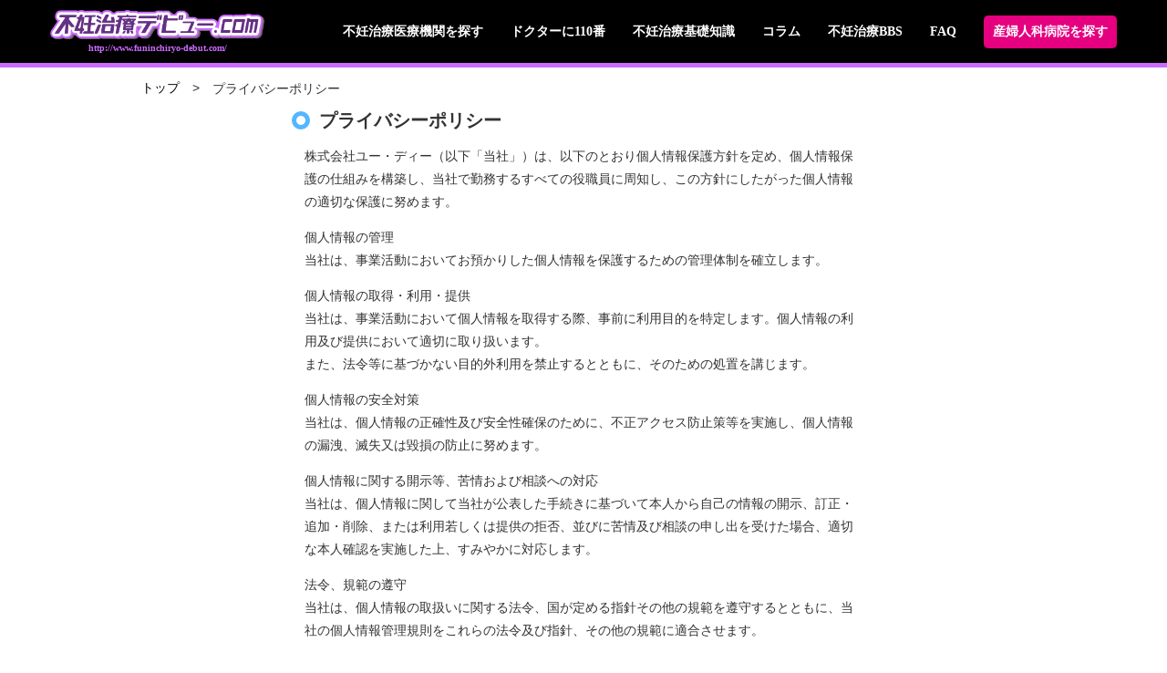

--- FILE ---
content_type: text/html; charset=UTF-8
request_url: https://www.funinchiryo-debut.com/privacy/
body_size: 36239
content:

<!DOCTYPE html>
<html lang="ja">
<head>

	<!-- Google Tag Manager -->
	<script>(function(w,d,s,l,i){w[l]=w[l]||[];w[l].push({'gtm.start':
	new Date().getTime(),event:'gtm.js'});var f=d.getElementsByTagName(s)[0],
	j=d.createElement(s),dl=l!='dataLayer'?'&l='+l:'';j.async=true;j.src=
	'https://www.googletagmanager.com/gtm.js?id='+i+dl;f.parentNode.insertBefore(j,f);
	})(window,document,'script','dataLayer','GTM-55NQLPK');</script>
	<!-- End Google Tag Manager -->

	<meta charset="UTF-8">
	<meta name="viewport" content="width=device-width, initial-scale=1.0" />
	<!-- <meta name="description" content="<?php// echo get_description(); ?>"> -->
	<meta name='robots' content='index, follow, max-image-preview:large, max-snippet:-1, max-video-preview:-1' />

	<!-- This site is optimized with the Yoast SEO plugin v20.8 - https://yoast.com/wordpress/plugins/seo/ -->
	<title>プライバシーポリシー | 不妊治療デビュー.com</title>
	<meta name="description" content="不妊治療のあれこれ、お教えします。妊娠、出産から育児まで、不安と悩み多き女性のために地域別リストなど全国の不妊治療機関を検索してください。" />
	<link rel="canonical" href="https://www.funinchiryo-debut.com/privacy/" />
	<meta property="og:locale" content="ja_JP" />
	<meta property="og:type" content="article" />
	<meta property="og:title" content="プライバシーポリシー | 不妊治療デビュー.com" />
	<meta property="og:description" content="不妊治療のあれこれ、お教えします。妊娠、出産から育児まで、不安と悩み多き女性のために地域別リストなど全国の不妊治療機関を検索してください。" />
	<meta property="og:url" content="https://www.funinchiryo-debut.com/privacy/" />
	<meta property="og:site_name" content="不妊治療デビュー.com" />
	<meta property="article:modified_time" content="2019-12-18T01:01:55+00:00" />
	<meta name="twitter:card" content="summary_large_image" />
	<script type="application/ld+json" class="yoast-schema-graph">{"@context":"https://schema.org","@graph":[{"@type":"WebPage","@id":"https://www.funinchiryo-debut.com/privacy/","url":"https://www.funinchiryo-debut.com/privacy/","name":"プライバシーポリシー | 不妊治療デビュー.com","isPartOf":{"@id":"https://www.funinchiryo-debut.com/#website"},"datePublished":"2019-07-05T04:06:37+00:00","dateModified":"2019-12-18T01:01:55+00:00","description":"不妊治療のあれこれ、お教えします。妊娠、出産から育児まで、不安と悩み多き女性のために地域別リストなど全国の不妊治療機関を検索してください。","breadcrumb":{"@id":"https://www.funinchiryo-debut.com/privacy/#breadcrumb"},"inLanguage":"ja","potentialAction":[{"@type":"ReadAction","target":["https://www.funinchiryo-debut.com/privacy/"]}]},{"@type":"BreadcrumbList","@id":"https://www.funinchiryo-debut.com/privacy/#breadcrumb","itemListElement":[{"@type":"ListItem","position":1,"name":"ホーム","item":"https://www.funinchiryo-debut.com/"},{"@type":"ListItem","position":2,"name":"プライバシーポリシー"}]},{"@type":"WebSite","@id":"https://www.funinchiryo-debut.com/#website","url":"https://www.funinchiryo-debut.com/","name":"不妊治療デビュー.com","description":"不妊治療のあれこれ、お教えします。妊娠、出産から育児まで、不安と悩み多き女性のために地域別リストなど全国の不妊治療機関を検索してください。","potentialAction":[{"@type":"SearchAction","target":{"@type":"EntryPoint","urlTemplate":"https://www.funinchiryo-debut.com/?s={search_term_string}"},"query-input":"required name=search_term_string"}],"inLanguage":"ja"}]}</script>
	<!-- / Yoast SEO plugin. -->


<link rel='dns-prefetch' href='//static.addtoany.com' />
<link rel='dns-prefetch' href='//cdnjs.cloudflare.com' />
<script type="text/javascript">
window._wpemojiSettings = {"baseUrl":"https:\/\/s.w.org\/images\/core\/emoji\/14.0.0\/72x72\/","ext":".png","svgUrl":"https:\/\/s.w.org\/images\/core\/emoji\/14.0.0\/svg\/","svgExt":".svg","source":{"concatemoji":"https:\/\/www.funinchiryo-debut.com\/wp-includes\/js\/wp-emoji-release.min.js?ver=6.2.8"}};
/*! This file is auto-generated */
!function(e,a,t){var n,r,o,i=a.createElement("canvas"),p=i.getContext&&i.getContext("2d");function s(e,t){p.clearRect(0,0,i.width,i.height),p.fillText(e,0,0);e=i.toDataURL();return p.clearRect(0,0,i.width,i.height),p.fillText(t,0,0),e===i.toDataURL()}function c(e){var t=a.createElement("script");t.src=e,t.defer=t.type="text/javascript",a.getElementsByTagName("head")[0].appendChild(t)}for(o=Array("flag","emoji"),t.supports={everything:!0,everythingExceptFlag:!0},r=0;r<o.length;r++)t.supports[o[r]]=function(e){if(p&&p.fillText)switch(p.textBaseline="top",p.font="600 32px Arial",e){case"flag":return s("\ud83c\udff3\ufe0f\u200d\u26a7\ufe0f","\ud83c\udff3\ufe0f\u200b\u26a7\ufe0f")?!1:!s("\ud83c\uddfa\ud83c\uddf3","\ud83c\uddfa\u200b\ud83c\uddf3")&&!s("\ud83c\udff4\udb40\udc67\udb40\udc62\udb40\udc65\udb40\udc6e\udb40\udc67\udb40\udc7f","\ud83c\udff4\u200b\udb40\udc67\u200b\udb40\udc62\u200b\udb40\udc65\u200b\udb40\udc6e\u200b\udb40\udc67\u200b\udb40\udc7f");case"emoji":return!s("\ud83e\udef1\ud83c\udffb\u200d\ud83e\udef2\ud83c\udfff","\ud83e\udef1\ud83c\udffb\u200b\ud83e\udef2\ud83c\udfff")}return!1}(o[r]),t.supports.everything=t.supports.everything&&t.supports[o[r]],"flag"!==o[r]&&(t.supports.everythingExceptFlag=t.supports.everythingExceptFlag&&t.supports[o[r]]);t.supports.everythingExceptFlag=t.supports.everythingExceptFlag&&!t.supports.flag,t.DOMReady=!1,t.readyCallback=function(){t.DOMReady=!0},t.supports.everything||(n=function(){t.readyCallback()},a.addEventListener?(a.addEventListener("DOMContentLoaded",n,!1),e.addEventListener("load",n,!1)):(e.attachEvent("onload",n),a.attachEvent("onreadystatechange",function(){"complete"===a.readyState&&t.readyCallback()})),(e=t.source||{}).concatemoji?c(e.concatemoji):e.wpemoji&&e.twemoji&&(c(e.twemoji),c(e.wpemoji)))}(window,document,window._wpemojiSettings);
</script>
<style type="text/css">
img.wp-smiley,
img.emoji {
	display: inline !important;
	border: none !important;
	box-shadow: none !important;
	height: 1em !important;
	width: 1em !important;
	margin: 0 0.07em !important;
	vertical-align: -0.1em !important;
	background: none !important;
	padding: 0 !important;
}
</style>
	<link rel='stylesheet' id='wp-block-library-css' href='https://www.funinchiryo-debut.com/wp-includes/css/dist/block-library/style.min.css?ver=6.2.8' type='text/css' media='all' />
<style id='wp-block-library-inline-css' type='text/css'>
.has-text-align-justify{text-align:justify;}
</style>
<link rel='stylesheet' id='classic-theme-styles-css' href='https://www.funinchiryo-debut.com/wp-includes/css/classic-themes.min.css?ver=6.2.8' type='text/css' media='all' />
<style id='global-styles-inline-css' type='text/css'>
body{--wp--preset--color--black: #000000;--wp--preset--color--cyan-bluish-gray: #abb8c3;--wp--preset--color--white: #ffffff;--wp--preset--color--pale-pink: #f78da7;--wp--preset--color--vivid-red: #cf2e2e;--wp--preset--color--luminous-vivid-orange: #ff6900;--wp--preset--color--luminous-vivid-amber: #fcb900;--wp--preset--color--light-green-cyan: #7bdcb5;--wp--preset--color--vivid-green-cyan: #00d084;--wp--preset--color--pale-cyan-blue: #8ed1fc;--wp--preset--color--vivid-cyan-blue: #0693e3;--wp--preset--color--vivid-purple: #9b51e0;--wp--preset--gradient--vivid-cyan-blue-to-vivid-purple: linear-gradient(135deg,rgba(6,147,227,1) 0%,rgb(155,81,224) 100%);--wp--preset--gradient--light-green-cyan-to-vivid-green-cyan: linear-gradient(135deg,rgb(122,220,180) 0%,rgb(0,208,130) 100%);--wp--preset--gradient--luminous-vivid-amber-to-luminous-vivid-orange: linear-gradient(135deg,rgba(252,185,0,1) 0%,rgba(255,105,0,1) 100%);--wp--preset--gradient--luminous-vivid-orange-to-vivid-red: linear-gradient(135deg,rgba(255,105,0,1) 0%,rgb(207,46,46) 100%);--wp--preset--gradient--very-light-gray-to-cyan-bluish-gray: linear-gradient(135deg,rgb(238,238,238) 0%,rgb(169,184,195) 100%);--wp--preset--gradient--cool-to-warm-spectrum: linear-gradient(135deg,rgb(74,234,220) 0%,rgb(151,120,209) 20%,rgb(207,42,186) 40%,rgb(238,44,130) 60%,rgb(251,105,98) 80%,rgb(254,248,76) 100%);--wp--preset--gradient--blush-light-purple: linear-gradient(135deg,rgb(255,206,236) 0%,rgb(152,150,240) 100%);--wp--preset--gradient--blush-bordeaux: linear-gradient(135deg,rgb(254,205,165) 0%,rgb(254,45,45) 50%,rgb(107,0,62) 100%);--wp--preset--gradient--luminous-dusk: linear-gradient(135deg,rgb(255,203,112) 0%,rgb(199,81,192) 50%,rgb(65,88,208) 100%);--wp--preset--gradient--pale-ocean: linear-gradient(135deg,rgb(255,245,203) 0%,rgb(182,227,212) 50%,rgb(51,167,181) 100%);--wp--preset--gradient--electric-grass: linear-gradient(135deg,rgb(202,248,128) 0%,rgb(113,206,126) 100%);--wp--preset--gradient--midnight: linear-gradient(135deg,rgb(2,3,129) 0%,rgb(40,116,252) 100%);--wp--preset--duotone--dark-grayscale: url('#wp-duotone-dark-grayscale');--wp--preset--duotone--grayscale: url('#wp-duotone-grayscale');--wp--preset--duotone--purple-yellow: url('#wp-duotone-purple-yellow');--wp--preset--duotone--blue-red: url('#wp-duotone-blue-red');--wp--preset--duotone--midnight: url('#wp-duotone-midnight');--wp--preset--duotone--magenta-yellow: url('#wp-duotone-magenta-yellow');--wp--preset--duotone--purple-green: url('#wp-duotone-purple-green');--wp--preset--duotone--blue-orange: url('#wp-duotone-blue-orange');--wp--preset--font-size--small: 13px;--wp--preset--font-size--medium: 20px;--wp--preset--font-size--large: 36px;--wp--preset--font-size--x-large: 42px;--wp--preset--spacing--20: 0.44rem;--wp--preset--spacing--30: 0.67rem;--wp--preset--spacing--40: 1rem;--wp--preset--spacing--50: 1.5rem;--wp--preset--spacing--60: 2.25rem;--wp--preset--spacing--70: 3.38rem;--wp--preset--spacing--80: 5.06rem;--wp--preset--shadow--natural: 6px 6px 9px rgba(0, 0, 0, 0.2);--wp--preset--shadow--deep: 12px 12px 50px rgba(0, 0, 0, 0.4);--wp--preset--shadow--sharp: 6px 6px 0px rgba(0, 0, 0, 0.2);--wp--preset--shadow--outlined: 6px 6px 0px -3px rgba(255, 255, 255, 1), 6px 6px rgba(0, 0, 0, 1);--wp--preset--shadow--crisp: 6px 6px 0px rgba(0, 0, 0, 1);}:where(.is-layout-flex){gap: 0.5em;}body .is-layout-flow > .alignleft{float: left;margin-inline-start: 0;margin-inline-end: 2em;}body .is-layout-flow > .alignright{float: right;margin-inline-start: 2em;margin-inline-end: 0;}body .is-layout-flow > .aligncenter{margin-left: auto !important;margin-right: auto !important;}body .is-layout-constrained > .alignleft{float: left;margin-inline-start: 0;margin-inline-end: 2em;}body .is-layout-constrained > .alignright{float: right;margin-inline-start: 2em;margin-inline-end: 0;}body .is-layout-constrained > .aligncenter{margin-left: auto !important;margin-right: auto !important;}body .is-layout-constrained > :where(:not(.alignleft):not(.alignright):not(.alignfull)){max-width: var(--wp--style--global--content-size);margin-left: auto !important;margin-right: auto !important;}body .is-layout-constrained > .alignwide{max-width: var(--wp--style--global--wide-size);}body .is-layout-flex{display: flex;}body .is-layout-flex{flex-wrap: wrap;align-items: center;}body .is-layout-flex > *{margin: 0;}:where(.wp-block-columns.is-layout-flex){gap: 2em;}.has-black-color{color: var(--wp--preset--color--black) !important;}.has-cyan-bluish-gray-color{color: var(--wp--preset--color--cyan-bluish-gray) !important;}.has-white-color{color: var(--wp--preset--color--white) !important;}.has-pale-pink-color{color: var(--wp--preset--color--pale-pink) !important;}.has-vivid-red-color{color: var(--wp--preset--color--vivid-red) !important;}.has-luminous-vivid-orange-color{color: var(--wp--preset--color--luminous-vivid-orange) !important;}.has-luminous-vivid-amber-color{color: var(--wp--preset--color--luminous-vivid-amber) !important;}.has-light-green-cyan-color{color: var(--wp--preset--color--light-green-cyan) !important;}.has-vivid-green-cyan-color{color: var(--wp--preset--color--vivid-green-cyan) !important;}.has-pale-cyan-blue-color{color: var(--wp--preset--color--pale-cyan-blue) !important;}.has-vivid-cyan-blue-color{color: var(--wp--preset--color--vivid-cyan-blue) !important;}.has-vivid-purple-color{color: var(--wp--preset--color--vivid-purple) !important;}.has-black-background-color{background-color: var(--wp--preset--color--black) !important;}.has-cyan-bluish-gray-background-color{background-color: var(--wp--preset--color--cyan-bluish-gray) !important;}.has-white-background-color{background-color: var(--wp--preset--color--white) !important;}.has-pale-pink-background-color{background-color: var(--wp--preset--color--pale-pink) !important;}.has-vivid-red-background-color{background-color: var(--wp--preset--color--vivid-red) !important;}.has-luminous-vivid-orange-background-color{background-color: var(--wp--preset--color--luminous-vivid-orange) !important;}.has-luminous-vivid-amber-background-color{background-color: var(--wp--preset--color--luminous-vivid-amber) !important;}.has-light-green-cyan-background-color{background-color: var(--wp--preset--color--light-green-cyan) !important;}.has-vivid-green-cyan-background-color{background-color: var(--wp--preset--color--vivid-green-cyan) !important;}.has-pale-cyan-blue-background-color{background-color: var(--wp--preset--color--pale-cyan-blue) !important;}.has-vivid-cyan-blue-background-color{background-color: var(--wp--preset--color--vivid-cyan-blue) !important;}.has-vivid-purple-background-color{background-color: var(--wp--preset--color--vivid-purple) !important;}.has-black-border-color{border-color: var(--wp--preset--color--black) !important;}.has-cyan-bluish-gray-border-color{border-color: var(--wp--preset--color--cyan-bluish-gray) !important;}.has-white-border-color{border-color: var(--wp--preset--color--white) !important;}.has-pale-pink-border-color{border-color: var(--wp--preset--color--pale-pink) !important;}.has-vivid-red-border-color{border-color: var(--wp--preset--color--vivid-red) !important;}.has-luminous-vivid-orange-border-color{border-color: var(--wp--preset--color--luminous-vivid-orange) !important;}.has-luminous-vivid-amber-border-color{border-color: var(--wp--preset--color--luminous-vivid-amber) !important;}.has-light-green-cyan-border-color{border-color: var(--wp--preset--color--light-green-cyan) !important;}.has-vivid-green-cyan-border-color{border-color: var(--wp--preset--color--vivid-green-cyan) !important;}.has-pale-cyan-blue-border-color{border-color: var(--wp--preset--color--pale-cyan-blue) !important;}.has-vivid-cyan-blue-border-color{border-color: var(--wp--preset--color--vivid-cyan-blue) !important;}.has-vivid-purple-border-color{border-color: var(--wp--preset--color--vivid-purple) !important;}.has-vivid-cyan-blue-to-vivid-purple-gradient-background{background: var(--wp--preset--gradient--vivid-cyan-blue-to-vivid-purple) !important;}.has-light-green-cyan-to-vivid-green-cyan-gradient-background{background: var(--wp--preset--gradient--light-green-cyan-to-vivid-green-cyan) !important;}.has-luminous-vivid-amber-to-luminous-vivid-orange-gradient-background{background: var(--wp--preset--gradient--luminous-vivid-amber-to-luminous-vivid-orange) !important;}.has-luminous-vivid-orange-to-vivid-red-gradient-background{background: var(--wp--preset--gradient--luminous-vivid-orange-to-vivid-red) !important;}.has-very-light-gray-to-cyan-bluish-gray-gradient-background{background: var(--wp--preset--gradient--very-light-gray-to-cyan-bluish-gray) !important;}.has-cool-to-warm-spectrum-gradient-background{background: var(--wp--preset--gradient--cool-to-warm-spectrum) !important;}.has-blush-light-purple-gradient-background{background: var(--wp--preset--gradient--blush-light-purple) !important;}.has-blush-bordeaux-gradient-background{background: var(--wp--preset--gradient--blush-bordeaux) !important;}.has-luminous-dusk-gradient-background{background: var(--wp--preset--gradient--luminous-dusk) !important;}.has-pale-ocean-gradient-background{background: var(--wp--preset--gradient--pale-ocean) !important;}.has-electric-grass-gradient-background{background: var(--wp--preset--gradient--electric-grass) !important;}.has-midnight-gradient-background{background: var(--wp--preset--gradient--midnight) !important;}.has-small-font-size{font-size: var(--wp--preset--font-size--small) !important;}.has-medium-font-size{font-size: var(--wp--preset--font-size--medium) !important;}.has-large-font-size{font-size: var(--wp--preset--font-size--large) !important;}.has-x-large-font-size{font-size: var(--wp--preset--font-size--x-large) !important;}
.wp-block-navigation a:where(:not(.wp-element-button)){color: inherit;}
:where(.wp-block-columns.is-layout-flex){gap: 2em;}
.wp-block-pullquote{font-size: 1.5em;line-height: 1.6;}
</style>
<link rel='stylesheet' id='bbp-default-css' href='https://www.funinchiryo-debut.com/wp-content/plugins/bbpress/templates/default/css/bbpress.min.css?ver=2.6.9' type='text/css' media='all' />
<link rel='stylesheet' id='contact-form-7-css' href='https://www.funinchiryo-debut.com/wp-content/plugins/contact-form-7/includes/css/styles.css?ver=5.7.7' type='text/css' media='all' />
<link rel='stylesheet' id='contact-form-7-confirm-css' href='https://www.funinchiryo-debut.com/wp-content/plugins/contact-form-7-add-confirm/includes/css/styles.css?ver=5.1' type='text/css' media='all' />
<link rel='stylesheet' id='toc-screen-css' href='https://www.funinchiryo-debut.com/wp-content/plugins/table-of-contents-plus/screen.min.css?ver=2302' type='text/css' media='all' />
<link rel='stylesheet' id='ppress-frontend-css' href='https://www.funinchiryo-debut.com/wp-content/plugins/wp-user-avatar/assets/css/frontend.min.css?ver=4.10.2' type='text/css' media='all' />
<link rel='stylesheet' id='ppress-flatpickr-css' href='https://www.funinchiryo-debut.com/wp-content/plugins/wp-user-avatar/assets/flatpickr/flatpickr.min.css?ver=4.10.2' type='text/css' media='all' />
<link rel='stylesheet' id='ppress-select2-css' href='https://www.funinchiryo-debut.com/wp-content/plugins/wp-user-avatar/assets/select2/select2.min.css?ver=6.2.8' type='text/css' media='all' />
<link rel='stylesheet' id='ez-toc-css' href='https://www.funinchiryo-debut.com/wp-content/plugins/easy-table-of-contents/assets/css/screen.min.css?ver=2.0.49' type='text/css' media='all' />
<style id='ez-toc-inline-css' type='text/css'>
div#ez-toc-container p.ez-toc-title {font-size: 120%;}div#ez-toc-container p.ez-toc-title {font-weight: 500;}div#ez-toc-container ul li {font-size: 95%;}div#ez-toc-container nav ul ul li ul li {font-size: %!important;}div#ez-toc-container {width: 275px;}
.ez-toc-container-direction {direction: ltr;}.ez-toc-counter ul{counter-reset: item ;}.ez-toc-counter nav ul li a::before {content: counters(item, ".", decimal) ". ";display: inline-block;counter-increment: item;flex-grow: 0;flex-shrink: 0;margin-right: .2em; float: left;}.ez-toc-widget-direction {direction: ltr;}.ez-toc-widget-container ul{counter-reset: item ;}.ez-toc-widget-container nav ul li a::before {content: counters(item, ".", decimal) ". ";display: inline-block;counter-increment: item;flex-grow: 0;flex-shrink: 0;margin-right: .2em; float: left;}
</style>
<link rel='stylesheet' id='wordpress-popular-posts-css-css' href='https://www.funinchiryo-debut.com/wp-content/plugins/wordpress-popular-posts/assets/css/wpp.css?ver=6.1.1' type='text/css' media='all' />
<link rel='stylesheet' id='normalize-css' href='https://cdnjs.cloudflare.com/ajax/libs/normalize/8.0.0/normalize.css?ver=6.2.8' type='text/css' media='all' />
<link rel='stylesheet' id='style-css' href='https://www.funinchiryo-debut.com/wp-content/themes/funinchiryo-debut.com/style.css?date=1769922484&#038;ver=6.2.8' type='text/css' media='all' />
<link rel='stylesheet' id='style_add-css' href='https://www.funinchiryo-debut.com/wp-content/themes/funinchiryo-debut.com/style_add.css?date=1769922484&#038;ver=6.2.8' type='text/css' media='all' />
<link rel='stylesheet' id='parsley-css' href='https://www.funinchiryo-debut.com/wp-content/themes/funinchiryo-debut.com/lib/parsley.css?ver=6.2.8' type='text/css' media='all' />
<link rel='stylesheet' id='addtoany-css' href='https://www.funinchiryo-debut.com/wp-content/plugins/add-to-any/addtoany.min.css?ver=1.16' type='text/css' media='all' />
<link rel='stylesheet' id='jetpack_css-css' href='https://www.funinchiryo-debut.com/wp-content/plugins/jetpack/css/jetpack.css?ver=8.8.4' type='text/css' media='all' />
<script type='text/javascript' id='addtoany-core-js-before'>
window.a2a_config=window.a2a_config||{};a2a_config.callbacks=[];a2a_config.overlays=[];a2a_config.templates={};a2a_localize = {
	Share: "共有",
	Save: "ブックマーク",
	Subscribe: "購読",
	Email: "メール",
	Bookmark: "ブックマーク",
	ShowAll: "すべて表示する",
	ShowLess: "小さく表示する",
	FindServices: "サービスを探す",
	FindAnyServiceToAddTo: "追加するサービスを今すぐ探す",
	PoweredBy: "Powered by",
	ShareViaEmail: "メールでシェアする",
	SubscribeViaEmail: "メールで購読する",
	BookmarkInYourBrowser: "ブラウザにブックマーク",
	BookmarkInstructions: "このページをブックマークするには、 Ctrl+D または \u2318+D を押下。",
	AddToYourFavorites: "お気に入りに追加",
	SendFromWebOrProgram: "任意のメールアドレスまたはメールプログラムから送信",
	EmailProgram: "メールプログラム",
	More: "詳細&#8230;",
	ThanksForSharing: "共有ありがとうございます !",
	ThanksForFollowing: "フォローありがとうございます !"
};
</script>
<script type='text/javascript' async src='https://static.addtoany.com/menu/page.js' id='addtoany-core-js'></script>
<script type='text/javascript' src='https://www.funinchiryo-debut.com/wp-includes/js/jquery/jquery.min.js?ver=3.6.4' id='jquery-core-js'></script>
<script type='text/javascript' src='https://www.funinchiryo-debut.com/wp-includes/js/jquery/jquery-migrate.min.js?ver=3.4.0' id='jquery-migrate-js'></script>
<script type='text/javascript' async src='https://www.funinchiryo-debut.com/wp-content/plugins/add-to-any/addtoany.min.js?ver=1.1' id='addtoany-jquery-js'></script>
<script type='text/javascript' src='https://www.funinchiryo-debut.com/wp-content/plugins/wp-user-avatar/assets/flatpickr/flatpickr.min.js?ver=4.10.2' id='ppress-flatpickr-js'></script>
<script type='text/javascript' src='https://www.funinchiryo-debut.com/wp-content/plugins/wp-user-avatar/assets/select2/select2.min.js?ver=4.10.2' id='ppress-select2-js'></script>
<script type='text/javascript' id='ez-toc-scroll-scriptjs-js-after'>
jQuery(document).ready(function(){document.querySelectorAll(".ez-toc-section").forEach(t=>{t.setAttribute("ez-toc-data-id","#"+decodeURI(t.getAttribute("id")))}),jQuery("a.ez-toc-link").click(function(){let t=jQuery(this).attr("href"),e=jQuery("#wpadminbar"),i=0;30>30&&(i=30),e.length&&(i+=e.height()),jQuery('[ez-toc-data-id="'+decodeURI(t)+'"]').length>0&&(i=jQuery('[ez-toc-data-id="'+decodeURI(t)+'"]').offset().top-i),jQuery("html, body").animate({scrollTop:i},500)})});
</script>
<script type='application/json' id='wpp-json'>
{"sampling_active":1,"sampling_rate":100,"ajax_url":"https:\/\/www.funinchiryo-debut.com\/wp-json\/wordpress-popular-posts\/v1\/popular-posts","api_url":"https:\/\/www.funinchiryo-debut.com\/wp-json\/wordpress-popular-posts","ID":18459,"token":"26581da659","lang":0,"debug":0}
</script>
<script type='text/javascript' src='https://www.funinchiryo-debut.com/wp-content/plugins/wordpress-popular-posts/assets/js/wpp.min.js?ver=6.1.1' id='wpp-js-js'></script>
<script type='text/javascript' id='script-js-extra'>
/* <![CDATA[ */
var script_ajax = {"ajax_url":"https:\/\/www.funinchiryo-debut.com\/wp-admin\/admin-ajax.php"};
/* ]]> */
</script>
<script type='text/javascript' src='https://www.funinchiryo-debut.com/wp-content/themes/funinchiryo-debut.com/script.js?date=1769922484&#038;ver=6.2.8' id='script-js'></script>
<script type='text/javascript' src='https://www.funinchiryo-debut.com/wp-content/themes/funinchiryo-debut.com/lib/parsley.min.js?ver=6.2.8' id='parsley-js'></script>
<script type='text/javascript' src='https://www.funinchiryo-debut.com/wp-content/themes/funinchiryo-debut.com/lib/ja.js?ver=6.2.8' id='parsley_ja-js'></script>
<script type='text/javascript' src='https://www.funinchiryo-debut.com/wp-content/themes/funinchiryo-debut.com/lib/ja.extra.js?ver=6.2.8' id='parsley_ja_extra-js'></script>
<link rel="https://api.w.org/" href="https://www.funinchiryo-debut.com/wp-json/" /><link rel="alternate" type="application/json" href="https://www.funinchiryo-debut.com/wp-json/wp/v2/pages/18459" /><link rel="EditURI" type="application/rsd+xml" title="RSD" href="https://www.funinchiryo-debut.com/xmlrpc.php?rsd" />
<link rel="wlwmanifest" type="application/wlwmanifest+xml" href="https://www.funinchiryo-debut.com/wp-includes/wlwmanifest.xml" />
<meta name="generator" content="WordPress 6.2.8" />
<link rel='shortlink' href='https://www.funinchiryo-debut.com/?p=18459' />
<link rel="alternate" type="application/json+oembed" href="https://www.funinchiryo-debut.com/wp-json/oembed/1.0/embed?url=https%3A%2F%2Fwww.funinchiryo-debut.com%2Fprivacy%2F" />
<link rel="alternate" type="text/xml+oembed" href="https://www.funinchiryo-debut.com/wp-json/oembed/1.0/embed?url=https%3A%2F%2Fwww.funinchiryo-debut.com%2Fprivacy%2F&#038;format=xml" />
<!-- Favicon Rotator -->
<link rel="shortcut icon" href="https://www.funinchiryo-debut.com/wp-content/uploads/2019/09/favicon-16x16.png" />
<link rel="apple-touch-icon-precomposed" href="https://www.funinchiryo-debut.com/wp-content/uploads/2019/09/favicon.png" />
<!-- End Favicon Rotator -->
            <style id="wpp-loading-animation-styles">@-webkit-keyframes bgslide{from{background-position-x:0}to{background-position-x:-200%}}@keyframes bgslide{from{background-position-x:0}to{background-position-x:-200%}}.wpp-widget-placeholder,.wpp-widget-block-placeholder{margin:0 auto;width:60px;height:3px;background:#dd3737;background:linear-gradient(90deg,#dd3737 0%,#571313 10%,#dd3737 100%);background-size:200% auto;border-radius:3px;-webkit-animation:bgslide 1s infinite linear;animation:bgslide 1s infinite linear}</style>
            <style type='text/css'>img#wpstats{display:none}</style><style>.simplemap img{max-width:none !important;padding:0 !important;}.staticmap,.staticmap img{max-width:100% !important;height:auto !important;}.simplemap .simplemap-content{display:none;}</style>
<script>var google_map_api_key = "AIzaSyDueL7Kp-NAF7q-LOVeiRkSywD66u3oUug";</script></head>
<body class="page-template-default page page-id-18459">
	<!-- Google Tag Manager (noscript) -->
	<noscript><iframe src="https://www.googletagmanager.com/ns.html?id=GTM-55NQLPK"
	height="0" width="0" style="display:none;visibility:hidden"></iframe></noscript>
	<!-- End Google Tag Manager (noscript) -->

	<div class="main_content">

	
<header>
  <div class="wrapper">
    <div class="site_title"><a href="https://www.funinchiryo-debut.com">
        <h1 class="logo"><img src="https://www.funinchiryo-debut.com/wp-content/themes/funinchiryo-debut.com/images/site_title.png" alt="不妊治療デビュー.com"/></h1>
        <p class="url">http://www.funinchiryo-debut.com/</p></a></div>
    <p class="sp_menu open"><img src="https://www.funinchiryo-debut.com/wp-content/themes/funinchiryo-debut.com/images/sp_menu.png" alt="メニューを開く"/></p>
    <p class="sp_menu close"><img src="https://www.funinchiryo-debut.com/wp-content/themes/funinchiryo-debut.com/images/sp_menu_close.png" alt="メニューを閉じる"/></p>
    <nav>
      <p class="title"><a href="https://www.funinchiryo-debut.com"><img style="width: 30%;max-width: 235px;min-width: 200px;" src="https://www.funinchiryo-debut.com/wp-content/themes/funinchiryo-debut.com/images/site_title.png" alt="不妊治療デビュー.com"/></a></p>
      <ul class="menu">
        <li><a href="https://www.funinchiryo-debut.com/hospital_search/area/">不妊治療医療機関を探す</a></li>
        <li><a href="https://www.funinchiryo-debut.com/doctor_110/">ドクターに110番</a></li>
        <li><a href="https://www.funinchiryo-debut.com/column/">不妊治療基礎知識</a></li>
        <li><a href="https://www.funinchiryo-debut.com/contents/">コラム</a></li>
        <li><a href="https://www.funinchiryo-debut.com/forums/forum/funinchiryobbs/">不妊治療BBS</a></li>
        <li><a href="https://www.funinchiryo-debut.com/faq/">FAQ</a></li>
        <li class="sp"><a href="https://www.funinchiryo-debut.com/publish/">掲載について</a></li>
        <li class="sp"><a href="https://www.funinchiryo-debut.com/privacy/">プライバシーポリシー</a></li>
        <li class="sp"><a href="https://www.funinchiryo-debut.com/inquiry/">お問い合わせ</a></li>
        <li class="sp"><a href="https://www.funinchiryo-debut.com/personal/">個人情報お問い合わせ</a></li>
        <li class="sp"><a href="https://www.funinchiryo-debut.com/guideline/">口コミガイドライン</a></li>
        <li class="search"><a href="https://www.sanfujinka-debut.com/">産婦人科病院を探す</a></li>
      </ul>
    </nav>
  </div>
</header>

<ul id="breadcrumb">
  <li><a href="https://www.funinchiryo-debut.com">トップ</a></li>  <script type="text/javascript">
    console.log();
  </script>
    <li>プライバシーポリシー</li>  
</ul>
	
<main id="page-inquiry">
  <h2 class="section_title">プライバシーポリシー</h2>
  <p class="description">株式会社ユー・ディー（以下「当社」）は、以下のとおり個人情報保護方針を定め、個人情報保護の仕組みを構築し、当社で勤務するすべての役職員に周知し、この方針にしたがった個人情報の適切な保護に努めます。</p>
  <p class="description">個人情報の管理<br/>当社は、事業活動においてお預かりした個人情報を保護するための管理体制を確立します。</p>
  <p class="description">個人情報の取得・利用・提供<br/>当社は、事業活動において個人情報を取得する際、事前に利用目的を特定します。個人情報の利用及び提供において適切に取り扱います。<br/>また、法令等に基づかない目的外利用を禁止するとともに、そのための処置を講じます。</p>
  <p class="description">個人情報の安全対策<br/>当社は、個人情報の正確性及び安全性確保のために、不正アクセス防止策等を実施し、個人情報の漏洩、滅失又は毀損の防止に努めます。</p>
  <p class="description">個人情報に関する開示等、苦情および相談への対応<br/>当社は、個人情報に関して当社が公表した手続きに基づいて本人から自己の情報の開示、訂正・追加・削除、または利用若しくは提供の拒否、並びに苦情及び相談の申し出を受けた場合、適切な本人確認を実施した上、すみやかに対応します。</p>
  <p class="description">法令、規範の遵守<br/>当社は、個人情報の取扱いに関する法令、国が定める指針その他の規範を遵守するとともに、当社の個人情報管理規則をこれらの法令及び指針、その他の規範に適合させます。</p>
  <p class="description">安全管理の実施<br/>個人情報の保護に万全を期すため、 個人情報管理の仕組みを適宜見直し、継続的に改善していきます。</p>
  <p class="description">お問い合せ<br/>当社が取得した個人情報に関するお問い合せは下記連絡先に電話、郵送によりお申し出ください。<br/>株式会社ユー・ディー<br/>〒541-0053 大阪市中央区本町2-3-9 JPS本町ビルディング4F<br/>TEL:06-6264-5511（代表） FAX:06-6264-5512<br/>E‒mail:privacykanri@eu‒d.co.jp</p>
</main>




				
<footer>
  <div class="wrapper">
    <p class="site_title"><a href="https://www.funinchiryo-debut.com"><img style="width: 30%;max-width: 235px;min-width: 200px;" src="https://www.funinchiryo-debut.com/wp-content/themes/funinchiryo-debut.com/images/site_title.png" alt="不妊治療デビュー.com"/></a></p>
    <!--
    .sns
    	p.twitter
    		a(href="#")
    			img(src="https://www.funinchiryo-debut.com/wp-content/themes/funinchiryo-debut.com/images/twitter.png", alt="Twitter")
    	p.facebook
    		a(href="#")
    			img(src="https://www.funinchiryo-debut.com/wp-content/themes/funinchiryo-debut.com/images/facebook.png", alt="facebook")
    -->
  </div>
  <nav>
    <p class="sp"><a href="https://www.funinchiryo-debut.com">トップページ</a></p>
    <p><a href="https://www.funinchiryo-debut.com/hospital_search/area/">不妊治療医療機関を探す</a></p>
    <p><a href="https://www.funinchiryo-debut.com/doctor_110/">ドクターに110番</a></p>
    <p><a href="https://www.funinchiryo-debut.com/column/">不妊治療基礎知識</a></p>
    <p><a href="https://www.funinchiryo-debut.com/contents/">コラム</a></p>
    <p><a href="https://www.funinchiryo-debut.com/forums/forum/funinchiryobbs/">不妊治療BBS</a></p>
    <p><a href="https://www.funinchiryo-debut.com/faq/">FAQ</a></p>
    <p><a href="https://www.funinchiryo-debut.com/publish/">掲載について</a></p>
    <p><a href="https://www.funinchiryo-debut.com/privacy/">プライバシーポリシー</a></p>
    <p><a href="https://www.funinchiryo-debut.com/inquiry/">お問い合わせ</a></p>
    <p><a href="https://www.funinchiryo-debut.com/personal/">個人情報お問い合わせ</a></p>
    <p><a href="https://www.funinchiryo-debut.com/guideline/">口コミガイドライン</a></p>
  </nav><small>© 2001 Eu-D Corporation.</small>
</footer>
	</div> <!-- .main_content -->
	<script type='text/javascript' src='https://www.funinchiryo-debut.com/wp-content/plugins/contact-form-7/includes/swv/js/index.js?ver=5.7.7' id='swv-js'></script>
<script type='text/javascript' id='contact-form-7-js-extra'>
/* <![CDATA[ */
var wpcf7 = {"api":{"root":"https:\/\/www.funinchiryo-debut.com\/wp-json\/","namespace":"contact-form-7\/v1"}};
/* ]]> */
</script>
<script type='text/javascript' src='https://www.funinchiryo-debut.com/wp-content/plugins/contact-form-7/includes/js/index.js?ver=5.7.7' id='contact-form-7-js'></script>
<script type='text/javascript' src='https://www.funinchiryo-debut.com/wp-includes/js/jquery/jquery.form.min.js?ver=4.3.0' id='jquery-form-js'></script>
<script type='text/javascript' src='https://www.funinchiryo-debut.com/wp-content/plugins/contact-form-7-add-confirm/includes/js/scripts.js?ver=5.1' id='contact-form-7-confirm-js'></script>
<script type='text/javascript' id='toc-front-js-extra'>
/* <![CDATA[ */
var tocplus = {"smooth_scroll":"1","visibility_show":"show","visibility_hide":"hide","width":"Auto"};
/* ]]> */
</script>
<script type='text/javascript' src='https://www.funinchiryo-debut.com/wp-content/plugins/table-of-contents-plus/front.min.js?ver=2302' id='toc-front-js'></script>
<script type='text/javascript' id='ppress-frontend-script-js-extra'>
/* <![CDATA[ */
var pp_ajax_form = {"ajaxurl":"https:\/\/www.funinchiryo-debut.com\/wp-admin\/admin-ajax.php","confirm_delete":"Are you sure?","deleting_text":"Deleting...","deleting_error":"An error occurred. Please try again.","nonce":"cc708cf916","disable_ajax_form":"false","is_checkout":"0","is_checkout_tax_enabled":"0"};
/* ]]> */
</script>
<script type='text/javascript' src='https://www.funinchiryo-debut.com/wp-content/plugins/wp-user-avatar/assets/js/frontend.min.js?ver=4.10.2' id='ppress-frontend-script-js'></script>
<script type='text/javascript' src='https://stats.wp.com/e-202605.js' async='async' defer='defer'></script>
<script type='text/javascript'>
	_stq = window._stq || [];
	_stq.push([ 'view', {v:'ext',j:'1:8.8.4',blog:'181148960',post:'18459',tz:'0',srv:'www.funinchiryo-debut.com'} ]);
	_stq.push([ 'clickTrackerInit', '181148960', '18459' ]);
</script>
</body>
</html>


--- FILE ---
content_type: application/javascript
request_url: https://www.funinchiryo-debut.com/wp-content/themes/funinchiryo-debut.com/script.js?date=1769922484&ver=6.2.8
body_size: 12170
content:
jQuery(function($) {
  var ajax_archive_more_post, hash, host, href, offset;
  $(".parsley").parsley();
  $(document).on("click", ".sp_menu", function() {
    if (!$(".main_content").hasClass("fixed")) {
      $(".main_content").addClass("fixed");
      return setTimeout(function() {
        return $(".main_content").addClass("open_sp");
      }, 0);
    } else {
      $(".main_content").removeClass("open_sp");
      return setTimeout(function() {
        return $(".main_content").removeClass("fixed");
      }, 300);
    }
  });
  $(document).on("click", "#hospital-detail .selector li", function() {
    var index, transform;
    index = $(this).index();
    $("#hospital-detail .selector li").removeClass("selected");
    $(this).addClass("selected");
    transform = index * -100;
    transform = "translateX(" + transform + "%)";
    return $("#hospital-detail .thumbnail ul").css("transform", transform);
  });
  href = location.href;
  host = location.protocol + "//" + location.host;
  $("select").parent("label").click(function() {
    return $(this).children("select").trigger("showSelect");
  });
  if (href.match(host + "/hospital_search/line/") || href.match(host + "/area/") || href.match(host + "/hospital/") || href.match(host + "/line/")) {
    $(document).on("change", "#line-pref", function() {
      $("#line-line option:not(.empty)").remove();
      $("#line-station option:not(.empty)").remove();
      if ($(this).val()) {
        $("#line-line").prop("disabled", true);
        return $.ajax({
          type: "GET",
          dataType: "json",
          url: script_ajax.ajax_url,
          data: {
            action: "script",
            ajax_action: "search_line",
            term_id: $(this).val()
          }
        }).done(function(response) {
          $.each(response, function(index, elem) {
            var clone;
            clone = $("#line-line option.empty").clone();
            clone = clone.removeClass("empty");
            clone.html(elem.name);
            clone.val(elem.term_id);
            return $("#line-line").append(clone);
          });
          return $("#line-line").prop("disabled", false);
        });
      }
    });
    $(document).on("change", "#line-line", function() {
      $("#line-station option:not(.empty)").remove();
      if ($(this).val()) {
        $("#line-station").prop("disabled", true);
        return $.ajax({
          type: "GET",
          dataType: "json",
          url: script_ajax.ajax_url,
          data: {
            action: "script",
            ajax_action: "search_line",
            term_id: $(this).val()
          }
        }).done(function(response) {
          $.each(response, function(index, elem) {
            var clone;
            clone = $("#line-station option.empty").clone();
            clone = clone.removeClass("empty");
            clone.html(elem.name);
            clone.val(elem.term_id);
            return $("#line-station").append(clone);
          });
          return $("#line-station").prop("disabled", false);
        });
      }
    });
  }
  if (href.match(host + "/hospital_search/conditions/") || href.match(host + "/area/") || href.match(host + "/hospital/") || href.match(host + "/line/")) {
    $(document).on("change", "#area-pref", function() {
      $("#area-city option:not(.empty)").remove();
      if ($(this).val()) {
        $("#area-city").prop("disabled", true);
        return $.ajax({
          type: "GET",
          dataType: "json",
          url: script_ajax.ajax_url,
          data: {
            action: "script",
            ajax_action: "search_area",
            term_id: $(this).val()
          }
        }).done(function(response) {
          $.each(response, function(index, elem) {
            var clone;
            clone = $("#area-city option.empty").clone();
            clone = clone.removeClass("empty");
            clone.html(elem.name);
            clone.val(elem.term_id);
            return $("#area-city").append(clone);
          });
          return $("#area-city").prop("disabled", false);
        });
      }
    });
  }
  ajax_archive_more_post = function(prev) {
    if (prev == null) {
      prev = false;
    }
    return $.ajax({
      type: "GET",
      dataType: 'json',
      url: script_ajax.ajax_url,
      data: {
        action: 'script',
        ajax_action: "archive",
        more_post: $("input[name='more_post']").val(),
        term: $("input[name='term']").val(),
        offset: $("input[name='offset']").val(),
        pref_area: $("input[name='都道府県']").val(),
        city: $("input[name='市区町村']").val(),
        pref_line: $("input[name='都道府県']").val(),
        line: $("input[name='路線']").val(),
        station: $("input[name='駅名']").val(),
        bunben: $("input[name='分娩法']").val(),
        osan: $("input[name='お産方法']").val(),
        kodawari: $("input[name='こだわり']").val(),
        s: $("input[name='s']").val()
      }
    }).done(function(response) {
      var hash, max, offset;
      $.each(response, function(index, elem) {
        var clone;
        clone = $("#hospital-list .empty").clone();
        clone = clone.removeClass("empty");
        clone.find("figure").html(elem.thumbnail);
        clone.find(".title").html(elem.title);
        clone.find("a").attr("href", elem.link);
        clone.find(".description").html(elem.address);
        if (elem.tag) {
          elem.tag.sort();
        }
        $.each(elem.tag, function(index, tag) {
          return clone.find(".tag").append("<li>" + tag + "</li>");
        });
        if (elem.osan) {
          elem.osan.sort();
        }
        $.each(elem.osan, function(index, osan) {
          return clone.find(".osan").append("<li>" + osan + "</li>");
        });
        return $("#hospital-list section").append(clone.prop("outerHTML"));
      });
      offset = Number($("input[name='offset']").val());
      offset += Number($("input[name='posts_per_page']").val());
      $("input[name='offset']").val(offset);
      max = Number($("input[name='max']").val());
      if (offset >= max) {
        $("#archive_more_post").remove();
        return $("#hospital-list .empty").remove();
      } else if (location.hash) {
        hash = location.hash;
        hash = hash.replace("#", "");
        hash = Number(hash);
        offset = Number($("input[name='offset']").val());
        if (hash > offset) {
          return ajax_archive_more_post(true);
        }
      }
    });
  };
  $(document).on("click", "#archive_more_post", function() {
    return ajax_archive_more_post();
  });
  if (href.match(host + "/area/") || href.match(host + "/hospital/") || href.match(host + "/line/")) {
    $(document).on("click", ".area_or_line .section_title", function() {
      $(".area_or_line article").removeClass("selected");
      return $(this).parent("article").addClass("selected");
    });
    $(document).on("submit", ".line-form", function() {
      if (!$("#line-pref").val()) {
        alert("都道府県が選択されていません。");
        return false;
      }
    });
    $(document).on("submit", ".area-form form", function() {
      if (!$("#area-pref").val()) {
        alert("都道府県が選択されていません。");
        return false;
      }
    });
    $(document).on("click", "#hospital-list a", function() {
      var offset;
      offset = "#" + $("input[name='offset']").val();
      history.replaceState('', '', offset);
      return history.pushState('', '', offset);
    });
    if (location.hash) {
      hash = location.hash;
      hash = hash.replace("#", "");
      hash = Number(hash);
      offset = Number($("input[name='offset']").val());
      if (hash > offset) {
        ajax_archive_more_post(true);
      }
    }
  }
  $(document).on("click", "#post_comment_more", function() {
    return $.ajax({
      type: "GET",
      dataType: 'json',
      url: script_ajax.ajax_url,
      data: {
        action: 'script',
        ajax_action: "post_comment",
        post_id: $("input[name='post_id']").val(),
        offset: $("input[name='offset']").val()
      }
    }).done(function(response) {
      var max;
      $.each(response, function(index, elem) {
        var clone;
        clone = $(".review .empty").clone();
        clone = clone.removeClass("empty");
        clone.find(".name").html(elem.author + "さん");
        clone.find(".age").html(elem.age);
        clone.find(".date").html(elem.date);
        clone.find("dd").html(elem.content);
        return $(".review .wrapper").append(clone.prop("outerHTML"));
      });
      offset = Number($("input[name='offset']").val());
      offset += Number($("input[name='posts_per_page']").val());
      $("input[name='offset']").val(offset);
      max = Number($("input[name='max']").val());
      if (offset >= max) {
        $("#post_comment_more").remove();
        return $(".review .empty").remove();
      }
    });
  });
  $(document).on("click", "#doctor_110_more", function() {
    return $.ajax({
      type: "GET",
      dataType: 'json',
      url: script_ajax.ajax_url,
      data: {
        action: 'script',
        ajax_action: "doctor_110",
        term: $("input[name='term']").val(),
        offset: $("input[name='offset']").val()
      }
    }).done(function(response) {
      var max;
      $.each(response, function(index, elem) {
        var clone;
        clone = $("#doctor_110-list .empty").clone();
        clone = clone.removeClass("empty");
        clone.find(".category").html(elem.category);
        clone.find(".date").html(elem.date);
        clone.find("a").attr("href", elem.link);
        clone.find(".title").html(elem.title);
        return $("#doctor_110-list .post_wrapper").append(clone.prop("outerHTML"));
      });
      offset = Number($("input[name='offset']").val());
      offset += Number($("input[name='posts_per_page']").val());
      $("input[name='offset']").val(offset);
      max = Number($("input[name='max']").val());
      if (offset >= max) {
        $("#doctor_110_more").remove();
        return $("#doctor_110-list .empty").remove();
      }
    });
  });
  $(document).on("click", "#column_more", function() {
    return $.ajax({
      type: "GET",
      dataType: 'json',
      url: script_ajax.ajax_url,
      data: {
        action: 'script',
        ajax_action: "column",
        term: $("input[name='term']").val(),
        offset: $("input[name='offset']").val()
      }
    }).done(function(response) {
      var max;
      $.each(response, function(index, elem) {
        var clone;
        clone = $(".post_wrapper .empty").clone();
        clone = clone.removeClass("empty");
        clone.find(".category p").html(elem.category);
        clone.find(".category p").addClass(elem["class"]);
        clone.find("time").html(elem.date);
        clone.find("a").attr("href", elem.link);
        clone.find(".title").html(elem.title);
        clone.find("figure").html(elem.thumbnail);
        return $(".post_wrapper").append(clone.prop("outerHTML"));
      });
      offset = Number($("input[name='offset']").val());
      offset += Number($("input[name='posts_per_page']").val());
      $("input[name='offset']").val(offset);
      max = Number($("input[name='max']").val());
      if (offset >= max) {
        $("#column_more").remove();
        return $("#.post_wrapper .empty").remove();
      }
    });
  });
  $(document).on("change", "#page-search #area-map select", function() {
    return $("#page-search #area-map form").submit();
  });
  $(document).on("change", ".select_city_sp select", function() {
    return $(".select_city_sp").submit();
  });
  $(document).on("click", ".open_search_box", function() {
    return $(".search_box").addClass("open");
  });
  $(document).on("click", ".search_box .close", function() {
    return $(".search_box").removeClass("open");
  });
  return $(document).on("submit", "#hospital_sidebar", function() {
    if ($(".area-form").hasClass("selected")) {
      return $(".line-form select").val("");
    } else {
      return $(".area-form select").val("");
    }
  });
});

//# sourceMappingURL=script.js.map